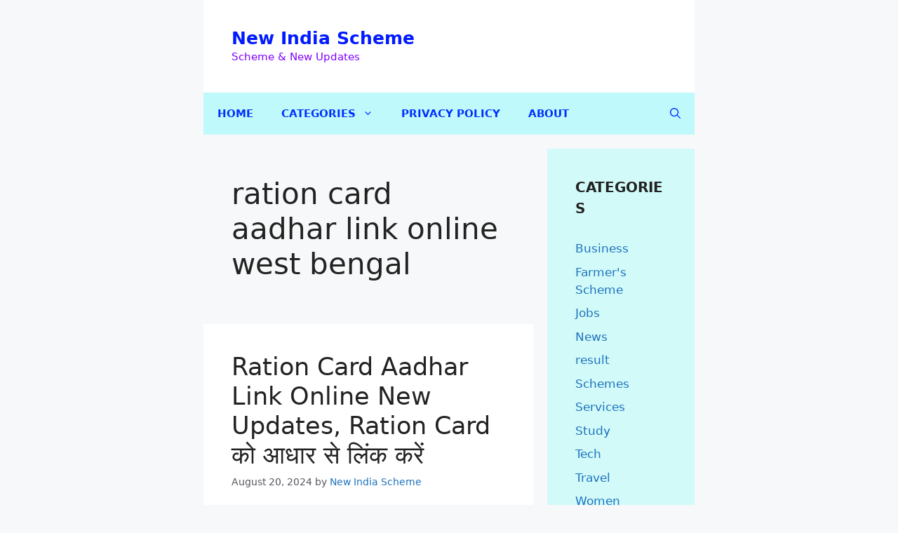

--- FILE ---
content_type: text/html; charset=UTF-8
request_url: https://newindiascheme.com/tag/ration-card-aadhar-link-online-west-bengal/
body_size: 17864
content:
<!DOCTYPE html>
<html lang="en-US" prefix="og: https://ogp.me/ns#">
<head>
	<meta charset="UTF-8">
	<meta name="viewport" content="width=device-width, initial-scale=1">
<!-- Search Engine Optimization by Rank Math PRO - https://rankmath.com/ -->
<title>ration card aadhar link online west bengal Archives - New India Scheme</title>
<meta name="robots" content="index, follow, max-snippet:-1, max-video-preview:-1, max-image-preview:large"/>
<link rel="canonical" href="https://newindiascheme.com/tag/ration-card-aadhar-link-online-west-bengal/" />
<meta property="og:locale" content="en_US" />
<meta property="og:type" content="article" />
<meta property="og:title" content="ration card aadhar link online west bengal Archives - New India Scheme" />
<meta property="og:url" content="https://newindiascheme.com/tag/ration-card-aadhar-link-online-west-bengal/" />
<meta property="og:site_name" content="New India Scheme" />
<meta property="article:publisher" content="https://www.facebook.com/Newindiascheme" />
<meta name="twitter:card" content="summary_large_image" />
<meta name="twitter:title" content="ration card aadhar link online west bengal Archives - New India Scheme" />
<meta name="twitter:site" content="@SchemeNew" />
<meta name="twitter:label1" content="Posts" />
<meta name="twitter:data1" content="1" />
<script type="application/ld+json" class="rank-math-schema-pro">{"@context":"https://schema.org","@graph":[{"@type":"Place","@id":"https://newindiascheme.com/#place","address":{"@type":"PostalAddress"}},{"@type":"Organization","@id":"https://newindiascheme.com/#organization","name":"New India Scheme","url":"https://newindiascheme.com","sameAs":["https://www.facebook.com/Newindiascheme","https://twitter.com/SchemeNew","https://www.instagram.com/newindiascheme","https://www.linkedin.com/in/new-india-scheme-0b2a70208","https://www.youtube.com/channel/UCRXBVbsAcyeoD1TJl7cZezA/"],"address":{"@type":"PostalAddress"},"location":{"@id":"https://newindiascheme.com/#place"}},{"@type":"WebSite","@id":"https://newindiascheme.com/#website","url":"https://newindiascheme.com","name":"New India Scheme","alternateName":"Latest News | Technology | United State News?","publisher":{"@id":"https://newindiascheme.com/#organization"},"inLanguage":"en-US"},{"@type":"BreadcrumbList","@id":"https://newindiascheme.com/tag/ration-card-aadhar-link-online-west-bengal/#breadcrumb","itemListElement":[{"@type":"ListItem","position":"1","item":{"@id":"https://newindiascheme.com","name":"Home"}},{"@type":"ListItem","position":"2","item":{"@id":"https://newindiascheme.com/tag/ration-card-aadhar-link-online-west-bengal/","name":"ration card aadhar link online west bengal"}}]},{"@type":"CollectionPage","@id":"https://newindiascheme.com/tag/ration-card-aadhar-link-online-west-bengal/#webpage","url":"https://newindiascheme.com/tag/ration-card-aadhar-link-online-west-bengal/","name":"ration card aadhar link online west bengal Archives - New India Scheme","isPartOf":{"@id":"https://newindiascheme.com/#website"},"inLanguage":"en-US","breadcrumb":{"@id":"https://newindiascheme.com/tag/ration-card-aadhar-link-online-west-bengal/#breadcrumb"}}]}</script>
<!-- /Rank Math WordPress SEO plugin -->

<link rel='dns-prefetch' href='//www.googletagmanager.com' />
<link rel='dns-prefetch' href='//stats.wp.com' />
<link rel='dns-prefetch' href='//pagead2.googlesyndication.com' />
<link rel='preconnect' href='//i0.wp.com' />
<link rel='preconnect' href='//c0.wp.com' />
<link rel="alternate" type="application/rss+xml" title="New India Scheme &raquo; Feed" href="https://newindiascheme.com/feed/" />
<link rel="alternate" type="application/rss+xml" title="New India Scheme &raquo; Comments Feed" href="https://newindiascheme.com/comments/feed/" />
<link rel="alternate" type="application/rss+xml" title="New India Scheme &raquo; ration card aadhar link online west bengal Tag Feed" href="https://newindiascheme.com/tag/ration-card-aadhar-link-online-west-bengal/feed/" />
<style id='wp-img-auto-sizes-contain-inline-css'>
img:is([sizes=auto i],[sizes^="auto," i]){contain-intrinsic-size:3000px 1500px}
/*# sourceURL=wp-img-auto-sizes-contain-inline-css */
</style>

<style id='wp-emoji-styles-inline-css'>

	img.wp-smiley, img.emoji {
		display: inline !important;
		border: none !important;
		box-shadow: none !important;
		height: 1em !important;
		width: 1em !important;
		margin: 0 0.07em !important;
		vertical-align: -0.1em !important;
		background: none !important;
		padding: 0 !important;
	}
/*# sourceURL=wp-emoji-styles-inline-css */
</style>
<link rel='stylesheet' id='wp-block-library-css' href='https://c0.wp.com/c/6.9/wp-includes/css/dist/block-library/style.min.css' media='all' />
<style id='wp-block-categories-inline-css'>
.wp-block-categories{box-sizing:border-box}.wp-block-categories.alignleft{margin-right:2em}.wp-block-categories.alignright{margin-left:2em}.wp-block-categories.wp-block-categories-dropdown.aligncenter{text-align:center}.wp-block-categories .wp-block-categories__label{display:block;width:100%}
/*# sourceURL=https://c0.wp.com/c/6.9/wp-includes/blocks/categories/style.min.css */
</style>
<style id='global-styles-inline-css'>
:root{--wp--preset--aspect-ratio--square: 1;--wp--preset--aspect-ratio--4-3: 4/3;--wp--preset--aspect-ratio--3-4: 3/4;--wp--preset--aspect-ratio--3-2: 3/2;--wp--preset--aspect-ratio--2-3: 2/3;--wp--preset--aspect-ratio--16-9: 16/9;--wp--preset--aspect-ratio--9-16: 9/16;--wp--preset--color--black: #000000;--wp--preset--color--cyan-bluish-gray: #abb8c3;--wp--preset--color--white: #ffffff;--wp--preset--color--pale-pink: #f78da7;--wp--preset--color--vivid-red: #cf2e2e;--wp--preset--color--luminous-vivid-orange: #ff6900;--wp--preset--color--luminous-vivid-amber: #fcb900;--wp--preset--color--light-green-cyan: #7bdcb5;--wp--preset--color--vivid-green-cyan: #00d084;--wp--preset--color--pale-cyan-blue: #8ed1fc;--wp--preset--color--vivid-cyan-blue: #0693e3;--wp--preset--color--vivid-purple: #9b51e0;--wp--preset--color--contrast: var(--contrast);--wp--preset--color--contrast-2: var(--contrast-2);--wp--preset--color--contrast-3: var(--contrast-3);--wp--preset--color--base: var(--base);--wp--preset--color--base-2: var(--base-2);--wp--preset--color--base-3: var(--base-3);--wp--preset--color--accent: var(--accent);--wp--preset--gradient--vivid-cyan-blue-to-vivid-purple: linear-gradient(135deg,rgb(6,147,227) 0%,rgb(155,81,224) 100%);--wp--preset--gradient--light-green-cyan-to-vivid-green-cyan: linear-gradient(135deg,rgb(122,220,180) 0%,rgb(0,208,130) 100%);--wp--preset--gradient--luminous-vivid-amber-to-luminous-vivid-orange: linear-gradient(135deg,rgb(252,185,0) 0%,rgb(255,105,0) 100%);--wp--preset--gradient--luminous-vivid-orange-to-vivid-red: linear-gradient(135deg,rgb(255,105,0) 0%,rgb(207,46,46) 100%);--wp--preset--gradient--very-light-gray-to-cyan-bluish-gray: linear-gradient(135deg,rgb(238,238,238) 0%,rgb(169,184,195) 100%);--wp--preset--gradient--cool-to-warm-spectrum: linear-gradient(135deg,rgb(74,234,220) 0%,rgb(151,120,209) 20%,rgb(207,42,186) 40%,rgb(238,44,130) 60%,rgb(251,105,98) 80%,rgb(254,248,76) 100%);--wp--preset--gradient--blush-light-purple: linear-gradient(135deg,rgb(255,206,236) 0%,rgb(152,150,240) 100%);--wp--preset--gradient--blush-bordeaux: linear-gradient(135deg,rgb(254,205,165) 0%,rgb(254,45,45) 50%,rgb(107,0,62) 100%);--wp--preset--gradient--luminous-dusk: linear-gradient(135deg,rgb(255,203,112) 0%,rgb(199,81,192) 50%,rgb(65,88,208) 100%);--wp--preset--gradient--pale-ocean: linear-gradient(135deg,rgb(255,245,203) 0%,rgb(182,227,212) 50%,rgb(51,167,181) 100%);--wp--preset--gradient--electric-grass: linear-gradient(135deg,rgb(202,248,128) 0%,rgb(113,206,126) 100%);--wp--preset--gradient--midnight: linear-gradient(135deg,rgb(2,3,129) 0%,rgb(40,116,252) 100%);--wp--preset--font-size--small: 13px;--wp--preset--font-size--medium: 20px;--wp--preset--font-size--large: 36px;--wp--preset--font-size--x-large: 42px;--wp--preset--spacing--20: 0.44rem;--wp--preset--spacing--30: 0.67rem;--wp--preset--spacing--40: 1rem;--wp--preset--spacing--50: 1.5rem;--wp--preset--spacing--60: 2.25rem;--wp--preset--spacing--70: 3.38rem;--wp--preset--spacing--80: 5.06rem;--wp--preset--shadow--natural: 6px 6px 9px rgba(0, 0, 0, 0.2);--wp--preset--shadow--deep: 12px 12px 50px rgba(0, 0, 0, 0.4);--wp--preset--shadow--sharp: 6px 6px 0px rgba(0, 0, 0, 0.2);--wp--preset--shadow--outlined: 6px 6px 0px -3px rgb(255, 255, 255), 6px 6px rgb(0, 0, 0);--wp--preset--shadow--crisp: 6px 6px 0px rgb(0, 0, 0);}:where(.is-layout-flex){gap: 0.5em;}:where(.is-layout-grid){gap: 0.5em;}body .is-layout-flex{display: flex;}.is-layout-flex{flex-wrap: wrap;align-items: center;}.is-layout-flex > :is(*, div){margin: 0;}body .is-layout-grid{display: grid;}.is-layout-grid > :is(*, div){margin: 0;}:where(.wp-block-columns.is-layout-flex){gap: 2em;}:where(.wp-block-columns.is-layout-grid){gap: 2em;}:where(.wp-block-post-template.is-layout-flex){gap: 1.25em;}:where(.wp-block-post-template.is-layout-grid){gap: 1.25em;}.has-black-color{color: var(--wp--preset--color--black) !important;}.has-cyan-bluish-gray-color{color: var(--wp--preset--color--cyan-bluish-gray) !important;}.has-white-color{color: var(--wp--preset--color--white) !important;}.has-pale-pink-color{color: var(--wp--preset--color--pale-pink) !important;}.has-vivid-red-color{color: var(--wp--preset--color--vivid-red) !important;}.has-luminous-vivid-orange-color{color: var(--wp--preset--color--luminous-vivid-orange) !important;}.has-luminous-vivid-amber-color{color: var(--wp--preset--color--luminous-vivid-amber) !important;}.has-light-green-cyan-color{color: var(--wp--preset--color--light-green-cyan) !important;}.has-vivid-green-cyan-color{color: var(--wp--preset--color--vivid-green-cyan) !important;}.has-pale-cyan-blue-color{color: var(--wp--preset--color--pale-cyan-blue) !important;}.has-vivid-cyan-blue-color{color: var(--wp--preset--color--vivid-cyan-blue) !important;}.has-vivid-purple-color{color: var(--wp--preset--color--vivid-purple) !important;}.has-black-background-color{background-color: var(--wp--preset--color--black) !important;}.has-cyan-bluish-gray-background-color{background-color: var(--wp--preset--color--cyan-bluish-gray) !important;}.has-white-background-color{background-color: var(--wp--preset--color--white) !important;}.has-pale-pink-background-color{background-color: var(--wp--preset--color--pale-pink) !important;}.has-vivid-red-background-color{background-color: var(--wp--preset--color--vivid-red) !important;}.has-luminous-vivid-orange-background-color{background-color: var(--wp--preset--color--luminous-vivid-orange) !important;}.has-luminous-vivid-amber-background-color{background-color: var(--wp--preset--color--luminous-vivid-amber) !important;}.has-light-green-cyan-background-color{background-color: var(--wp--preset--color--light-green-cyan) !important;}.has-vivid-green-cyan-background-color{background-color: var(--wp--preset--color--vivid-green-cyan) !important;}.has-pale-cyan-blue-background-color{background-color: var(--wp--preset--color--pale-cyan-blue) !important;}.has-vivid-cyan-blue-background-color{background-color: var(--wp--preset--color--vivid-cyan-blue) !important;}.has-vivid-purple-background-color{background-color: var(--wp--preset--color--vivid-purple) !important;}.has-black-border-color{border-color: var(--wp--preset--color--black) !important;}.has-cyan-bluish-gray-border-color{border-color: var(--wp--preset--color--cyan-bluish-gray) !important;}.has-white-border-color{border-color: var(--wp--preset--color--white) !important;}.has-pale-pink-border-color{border-color: var(--wp--preset--color--pale-pink) !important;}.has-vivid-red-border-color{border-color: var(--wp--preset--color--vivid-red) !important;}.has-luminous-vivid-orange-border-color{border-color: var(--wp--preset--color--luminous-vivid-orange) !important;}.has-luminous-vivid-amber-border-color{border-color: var(--wp--preset--color--luminous-vivid-amber) !important;}.has-light-green-cyan-border-color{border-color: var(--wp--preset--color--light-green-cyan) !important;}.has-vivid-green-cyan-border-color{border-color: var(--wp--preset--color--vivid-green-cyan) !important;}.has-pale-cyan-blue-border-color{border-color: var(--wp--preset--color--pale-cyan-blue) !important;}.has-vivid-cyan-blue-border-color{border-color: var(--wp--preset--color--vivid-cyan-blue) !important;}.has-vivid-purple-border-color{border-color: var(--wp--preset--color--vivid-purple) !important;}.has-vivid-cyan-blue-to-vivid-purple-gradient-background{background: var(--wp--preset--gradient--vivid-cyan-blue-to-vivid-purple) !important;}.has-light-green-cyan-to-vivid-green-cyan-gradient-background{background: var(--wp--preset--gradient--light-green-cyan-to-vivid-green-cyan) !important;}.has-luminous-vivid-amber-to-luminous-vivid-orange-gradient-background{background: var(--wp--preset--gradient--luminous-vivid-amber-to-luminous-vivid-orange) !important;}.has-luminous-vivid-orange-to-vivid-red-gradient-background{background: var(--wp--preset--gradient--luminous-vivid-orange-to-vivid-red) !important;}.has-very-light-gray-to-cyan-bluish-gray-gradient-background{background: var(--wp--preset--gradient--very-light-gray-to-cyan-bluish-gray) !important;}.has-cool-to-warm-spectrum-gradient-background{background: var(--wp--preset--gradient--cool-to-warm-spectrum) !important;}.has-blush-light-purple-gradient-background{background: var(--wp--preset--gradient--blush-light-purple) !important;}.has-blush-bordeaux-gradient-background{background: var(--wp--preset--gradient--blush-bordeaux) !important;}.has-luminous-dusk-gradient-background{background: var(--wp--preset--gradient--luminous-dusk) !important;}.has-pale-ocean-gradient-background{background: var(--wp--preset--gradient--pale-ocean) !important;}.has-electric-grass-gradient-background{background: var(--wp--preset--gradient--electric-grass) !important;}.has-midnight-gradient-background{background: var(--wp--preset--gradient--midnight) !important;}.has-small-font-size{font-size: var(--wp--preset--font-size--small) !important;}.has-medium-font-size{font-size: var(--wp--preset--font-size--medium) !important;}.has-large-font-size{font-size: var(--wp--preset--font-size--large) !important;}.has-x-large-font-size{font-size: var(--wp--preset--font-size--x-large) !important;}
/*# sourceURL=global-styles-inline-css */
</style>

<style id='classic-theme-styles-inline-css'>
/*! This file is auto-generated */
.wp-block-button__link{color:#fff;background-color:#32373c;border-radius:9999px;box-shadow:none;text-decoration:none;padding:calc(.667em + 2px) calc(1.333em + 2px);font-size:1.125em}.wp-block-file__button{background:#32373c;color:#fff;text-decoration:none}
/*# sourceURL=/wp-includes/css/classic-themes.min.css */
</style>
<link rel='stylesheet' id='ez-toc-css' href='https://newindiascheme.com/wp-content/plugins/easy-table-of-contents/assets/css/screen.min.css?ver=2.0.80' media='all' />
<style id='ez-toc-inline-css'>
div#ez-toc-container .ez-toc-title {font-size: 120%;}div#ez-toc-container .ez-toc-title {font-weight: 500;}div#ez-toc-container ul li , div#ez-toc-container ul li a {font-size: 95%;}div#ez-toc-container ul li , div#ez-toc-container ul li a {font-weight: 500;}div#ez-toc-container nav ul ul li {font-size: 90%;}.ez-toc-box-title {font-weight: bold; margin-bottom: 10px; text-align: center; text-transform: uppercase; letter-spacing: 1px; color: #666; padding-bottom: 5px;position:absolute;top:-4%;left:5%;background-color: inherit;transition: top 0.3s ease;}.ez-toc-box-title.toc-closed {top:-25%;}
.ez-toc-container-direction {direction: ltr;}.ez-toc-counter ul{counter-reset: item ;}.ez-toc-counter nav ul li a::before {content: counters(item, '.', decimal) '. ';display: inline-block;counter-increment: item;flex-grow: 0;flex-shrink: 0;margin-right: .2em; float: left; }.ez-toc-widget-direction {direction: ltr;}.ez-toc-widget-container ul{counter-reset: item ;}.ez-toc-widget-container nav ul li a::before {content: counters(item, '.', decimal) '. ';display: inline-block;counter-increment: item;flex-grow: 0;flex-shrink: 0;margin-right: .2em; float: left; }
/*# sourceURL=ez-toc-inline-css */
</style>
<link rel='stylesheet' id='generate-style-css' href='https://newindiascheme.com/wp-content/themes/generatepress/assets/css/main.min.css?ver=3.6.1' media='all' />
<style id='generate-style-inline-css'>
body{background-color:var(--base-2);color:var(--contrast);}a{color:var(--accent);}a:hover, a:focus{text-decoration:underline;}.entry-title a, .site-branding a, a.button, .wp-block-button__link, .main-navigation a{text-decoration:none;}a:hover, a:focus, a:active{color:var(--contrast);}.grid-container{max-width:700px;}.wp-block-group__inner-container{max-width:700px;margin-left:auto;margin-right:auto;}.generate-back-to-top{font-size:20px;border-radius:3px;position:fixed;bottom:30px;right:30px;line-height:40px;width:40px;text-align:center;z-index:10;transition:opacity 300ms ease-in-out;opacity:0.1;transform:translateY(1000px);}.generate-back-to-top__show{opacity:1;transform:translateY(0);}:root{--contrast:#222222;--contrast-2:#575760;--contrast-3:#b2b2be;--base:#f0f0f0;--base-2:#f7f8f9;--base-3:#ffffff;--accent:#1e73be;}:root .has-contrast-color{color:var(--contrast);}:root .has-contrast-background-color{background-color:var(--contrast);}:root .has-contrast-2-color{color:var(--contrast-2);}:root .has-contrast-2-background-color{background-color:var(--contrast-2);}:root .has-contrast-3-color{color:var(--contrast-3);}:root .has-contrast-3-background-color{background-color:var(--contrast-3);}:root .has-base-color{color:var(--base);}:root .has-base-background-color{background-color:var(--base);}:root .has-base-2-color{color:var(--base-2);}:root .has-base-2-background-color{background-color:var(--base-2);}:root .has-base-3-color{color:var(--base-3);}:root .has-base-3-background-color{background-color:var(--base-3);}:root .has-accent-color{color:var(--accent);}:root .has-accent-background-color{background-color:var(--accent);}.gp-modal:not(.gp-modal--open):not(.gp-modal--transition){display:none;}.gp-modal--transition:not(.gp-modal--open){pointer-events:none;}.gp-modal-overlay:not(.gp-modal-overlay--open):not(.gp-modal--transition){display:none;}.gp-modal__overlay{display:none;position:fixed;top:0;left:0;right:0;bottom:0;background:rgba(0,0,0,0.2);display:flex;justify-content:center;align-items:center;z-index:10000;backdrop-filter:blur(3px);transition:opacity 500ms ease;opacity:0;}.gp-modal--open:not(.gp-modal--transition) .gp-modal__overlay{opacity:1;}.gp-modal__container{max-width:100%;max-height:100vh;transform:scale(0.9);transition:transform 500ms ease;padding:0 10px;}.gp-modal--open:not(.gp-modal--transition) .gp-modal__container{transform:scale(1);}.search-modal-fields{display:flex;}.gp-search-modal .gp-modal__overlay{align-items:flex-start;padding-top:25vh;background:var(--gp-search-modal-overlay-bg-color);}.search-modal-form{width:500px;max-width:100%;background-color:var(--gp-search-modal-bg-color);color:var(--gp-search-modal-text-color);}.search-modal-form .search-field, .search-modal-form .search-field:focus{width:100%;height:60px;background-color:transparent;border:0;appearance:none;color:currentColor;}.search-modal-fields button, .search-modal-fields button:active, .search-modal-fields button:focus, .search-modal-fields button:hover{background-color:transparent;border:0;color:currentColor;width:60px;}.main-navigation a, .main-navigation .menu-toggle, .main-navigation .menu-bar-items{font-weight:bold;text-transform:uppercase;}.widget-title{font-weight:bold;text-transform:uppercase;}body, button, input, select, textarea{font-weight:normal;}body{line-height:1.5;}.top-bar{background-color:#636363;color:#ffffff;}.top-bar a{color:#ffffff;}.top-bar a:hover{color:#303030;}.site-header{background-color:var(--base-3);}.main-title a,.main-title a:hover{color:#011aff;}.site-description{color:#8000ff;}.main-navigation,.main-navigation ul ul{background-color:rgba(155,251,255,0.6);}.main-navigation .main-nav ul li a, .main-navigation .menu-toggle, .main-navigation .menu-bar-items{color:#002fff;}.main-navigation .main-nav ul li:not([class*="current-menu-"]):hover > a, .main-navigation .main-nav ul li:not([class*="current-menu-"]):focus > a, .main-navigation .main-nav ul li.sfHover:not([class*="current-menu-"]) > a, .main-navigation .menu-bar-item:hover > a, .main-navigation .menu-bar-item.sfHover > a{color:#002fff;background-color:rgba(0,239,255,0.51);}button.menu-toggle:hover,button.menu-toggle:focus{color:#002fff;}.main-navigation .main-nav ul li[class*="current-menu-"] > a{color:#0700ff;background-color:rgba(199,250,246,0.61);}.navigation-search input[type="search"],.navigation-search input[type="search"]:active, .navigation-search input[type="search"]:focus, .main-navigation .main-nav ul li.search-item.active > a, .main-navigation .menu-bar-items .search-item.active > a{color:#002fff;background-color:rgba(0,239,255,0.51);}.main-navigation ul ul{background-color:#a6f4ff;}.separate-containers .inside-article, .separate-containers .comments-area, .separate-containers .page-header, .one-container .container, .separate-containers .paging-navigation, .inside-page-header{background-color:var(--base-3);}.entry-title a{color:var(--contrast);}.entry-title a:hover{color:var(--contrast-2);}.entry-meta{color:var(--contrast-2);}.sidebar .widget{background-color:rgba(150,253,248,0.38);}.footer-widgets{background-color:var(--base-3);}.site-info{background-color:var(--base-3);}input[type="text"],input[type="email"],input[type="url"],input[type="password"],input[type="search"],input[type="tel"],input[type="number"],textarea,select{color:var(--contrast);background-color:var(--base-2);border-color:var(--base);}input[type="text"]:focus,input[type="email"]:focus,input[type="url"]:focus,input[type="password"]:focus,input[type="search"]:focus,input[type="tel"]:focus,input[type="number"]:focus,textarea:focus,select:focus{color:var(--contrast);background-color:var(--base-2);border-color:var(--contrast-3);}button,html input[type="button"],input[type="reset"],input[type="submit"],a.button,a.wp-block-button__link:not(.has-background){color:#ffffff;background-color:#55555e;}button:hover,html input[type="button"]:hover,input[type="reset"]:hover,input[type="submit"]:hover,a.button:hover,button:focus,html input[type="button"]:focus,input[type="reset"]:focus,input[type="submit"]:focus,a.button:focus,a.wp-block-button__link:not(.has-background):active,a.wp-block-button__link:not(.has-background):focus,a.wp-block-button__link:not(.has-background):hover{color:#ffffff;background-color:#3f4047;}a.generate-back-to-top{background-color:rgba( 0,0,0,0.4 );color:#ffffff;}a.generate-back-to-top:hover,a.generate-back-to-top:focus{background-color:rgba(0,0,0,0.6);color:#ffffff;}:root{--gp-search-modal-bg-color:var(--base-3);--gp-search-modal-text-color:var(--contrast);--gp-search-modal-overlay-bg-color:rgba(0,0,0,0.2);}@media (max-width:768px){.main-navigation .menu-bar-item:hover > a, .main-navigation .menu-bar-item.sfHover > a{background:none;color:#002fff;}}.inside-top-bar.grid-container{max-width:780px;}.inside-header{padding:40px;}.inside-header.grid-container{max-width:780px;}.site-main .wp-block-group__inner-container{padding:40px;}.separate-containers .paging-navigation{padding-top:20px;padding-bottom:20px;}.entry-content .alignwide, body:not(.no-sidebar) .entry-content .alignfull{margin-left:-40px;width:calc(100% + 80px);max-width:calc(100% + 80px);}.rtl .menu-item-has-children .dropdown-menu-toggle{padding-left:20px;}.rtl .main-navigation .main-nav ul li.menu-item-has-children > a{padding-right:20px;}.footer-widgets-container.grid-container{max-width:780px;}.inside-site-info.grid-container{max-width:780px;}@media (max-width:768px){.separate-containers .inside-article, .separate-containers .comments-area, .separate-containers .page-header, .separate-containers .paging-navigation, .one-container .site-content, .inside-page-header{padding:30px;}.site-main .wp-block-group__inner-container{padding:30px;}.inside-top-bar{padding-right:30px;padding-left:30px;}.inside-header{padding-right:30px;padding-left:30px;}.widget-area .widget{padding-top:30px;padding-right:30px;padding-bottom:30px;padding-left:30px;}.footer-widgets-container{padding-top:30px;padding-right:30px;padding-bottom:30px;padding-left:30px;}.inside-site-info{padding-right:30px;padding-left:30px;}.entry-content .alignwide, body:not(.no-sidebar) .entry-content .alignfull{margin-left:-30px;width:calc(100% + 60px);max-width:calc(100% + 60px);}.one-container .site-main .paging-navigation{margin-bottom:20px;}}/* End cached CSS */.is-right-sidebar{width:30%;}.is-left-sidebar{width:30%;}.site-content .content-area{width:70%;}@media (max-width:768px){.main-navigation .menu-toggle,.sidebar-nav-mobile:not(#sticky-placeholder){display:block;}.main-navigation ul,.gen-sidebar-nav,.main-navigation:not(.slideout-navigation):not(.toggled) .main-nav > ul,.has-inline-mobile-toggle #site-navigation .inside-navigation > *:not(.navigation-search):not(.main-nav){display:none;}.nav-align-right .inside-navigation,.nav-align-center .inside-navigation{justify-content:space-between;}}
/*# sourceURL=generate-style-inline-css */
</style>
<script src="https://c0.wp.com/c/6.9/wp-includes/js/jquery/jquery.min.js" id="jquery-core-js"></script>
<script src="https://c0.wp.com/c/6.9/wp-includes/js/jquery/jquery-migrate.min.js" id="jquery-migrate-js"></script>

<!-- Google tag (gtag.js) snippet added by Site Kit -->
<!-- Google Analytics snippet added by Site Kit -->
<script src="https://www.googletagmanager.com/gtag/js?id=GT-NCN4NNQ" id="google_gtagjs-js" async></script>
<script id="google_gtagjs-js-after">
window.dataLayer = window.dataLayer || [];function gtag(){dataLayer.push(arguments);}
gtag("set","linker",{"domains":["newindiascheme.com"]});
gtag("js", new Date());
gtag("set", "developer_id.dZTNiMT", true);
gtag("config", "GT-NCN4NNQ");
//# sourceURL=google_gtagjs-js-after
</script>
<link rel="https://api.w.org/" href="https://newindiascheme.com/wp-json/" /><link rel="alternate" title="JSON" type="application/json" href="https://newindiascheme.com/wp-json/wp/v2/tags/8051" /><link rel="EditURI" type="application/rsd+xml" title="RSD" href="https://newindiascheme.com/xmlrpc.php?rsd" />
<meta name="generator" content="WordPress 6.9" />
<meta name="generator" content="Site Kit by Google 1.170.0" /><script async src="https://pagead2.googlesyndication.com/pagead/js/adsbygoogle.js?client=ca-pub-4509891218726373"
     crossorigin="anonymous"></script>	<style>img#wpstats{display:none}</style>
		
<!-- Google AdSense meta tags added by Site Kit -->
<meta name="google-adsense-platform-account" content="ca-host-pub-2644536267352236">
<meta name="google-adsense-platform-domain" content="sitekit.withgoogle.com">
<!-- End Google AdSense meta tags added by Site Kit -->

<!-- Google AdSense snippet added by Site Kit -->
<script async src="https://pagead2.googlesyndication.com/pagead/js/adsbygoogle.js?client=ca-pub-4509891218726373&amp;host=ca-host-pub-2644536267352236" crossorigin="anonymous"></script>

<!-- End Google AdSense snippet added by Site Kit -->
<link rel="icon" href="https://i0.wp.com/newindiascheme.com/wp-content/uploads/2024/09/cropped-New-India-Scheme.png?fit=32%2C32&#038;ssl=1" sizes="32x32" />
<link rel="icon" href="https://i0.wp.com/newindiascheme.com/wp-content/uploads/2024/09/cropped-New-India-Scheme.png?fit=192%2C192&#038;ssl=1" sizes="192x192" />
<link rel="apple-touch-icon" href="https://i0.wp.com/newindiascheme.com/wp-content/uploads/2024/09/cropped-New-India-Scheme.png?fit=180%2C180&#038;ssl=1" />
<meta name="msapplication-TileImage" content="https://i0.wp.com/newindiascheme.com/wp-content/uploads/2024/09/cropped-New-India-Scheme.png?fit=270%2C270&#038;ssl=1" />
		<style id="wp-custom-css">
			.sidebar .widget {
	border-top: 5px solid var(--accent-2);
}
.post-date-meta::after {
	content: ",";
}
.newsletter input[type="email"] {
	background: var(--base-3);
}
.page-header {
	background: var(--highlight) !important;
}

.tags-links { display:none; }

.cat-links { display:none; }

.featured-image { display:none; }		</style>
		</head>

<body class="archive tag tag-ration-card-aadhar-link-online-west-bengal tag-8051 wp-embed-responsive wp-theme-generatepress right-sidebar nav-below-header separate-containers header-aligned-left dropdown-hover" itemtype="https://schema.org/Blog" itemscope>
	<a class="screen-reader-text skip-link" href="#content" title="Skip to content">Skip to content</a>		<header class="site-header grid-container" id="masthead" aria-label="Site"  itemtype="https://schema.org/WPHeader" itemscope>
			<div class="inside-header grid-container">
				<div class="site-branding">
						<p class="main-title" itemprop="headline">
					<a href="https://newindiascheme.com/" rel="home">New India Scheme</a>
				</p>
						<p class="site-description" itemprop="description">Scheme & New Updates</p>
					</div>			</div>
		</header>
				<nav class="main-navigation grid-container has-menu-bar-items sub-menu-right" id="site-navigation" aria-label="Primary"  itemtype="https://schema.org/SiteNavigationElement" itemscope>
			<div class="inside-navigation grid-container">
								<button class="menu-toggle" aria-controls="primary-menu" aria-expanded="false">
					<span class="gp-icon icon-menu-bars"><svg viewBox="0 0 512 512" aria-hidden="true" xmlns="http://www.w3.org/2000/svg" width="1em" height="1em"><path d="M0 96c0-13.255 10.745-24 24-24h464c13.255 0 24 10.745 24 24s-10.745 24-24 24H24c-13.255 0-24-10.745-24-24zm0 160c0-13.255 10.745-24 24-24h464c13.255 0 24 10.745 24 24s-10.745 24-24 24H24c-13.255 0-24-10.745-24-24zm0 160c0-13.255 10.745-24 24-24h464c13.255 0 24 10.745 24 24s-10.745 24-24 24H24c-13.255 0-24-10.745-24-24z" /></svg><svg viewBox="0 0 512 512" aria-hidden="true" xmlns="http://www.w3.org/2000/svg" width="1em" height="1em"><path d="M71.029 71.029c9.373-9.372 24.569-9.372 33.942 0L256 222.059l151.029-151.03c9.373-9.372 24.569-9.372 33.942 0 9.372 9.373 9.372 24.569 0 33.942L289.941 256l151.03 151.029c9.372 9.373 9.372 24.569 0 33.942-9.373 9.372-24.569 9.372-33.942 0L256 289.941l-151.029 151.03c-9.373 9.372-24.569 9.372-33.942 0-9.372-9.373-9.372-24.569 0-33.942L222.059 256 71.029 104.971c-9.372-9.373-9.372-24.569 0-33.942z" /></svg></span><span class="mobile-menu">Menu</span>				</button>
				<div id="primary-menu" class="main-nav"><ul id="menu-primary-menu" class=" menu sf-menu"><li id="menu-item-19" class="menu-item menu-item-type-custom menu-item-object-custom menu-item-home menu-item-19"><a href="http://newindiascheme.com/">Home</a></li>
<li id="menu-item-4121" class="menu-item menu-item-type-custom menu-item-object-custom menu-item-home menu-item-has-children menu-item-4121"><a href="http://newindiascheme.com/">Categories<span role="presentation" class="dropdown-menu-toggle"><span class="gp-icon icon-arrow"><svg viewBox="0 0 330 512" aria-hidden="true" xmlns="http://www.w3.org/2000/svg" width="1em" height="1em"><path d="M305.913 197.085c0 2.266-1.133 4.815-2.833 6.514L171.087 335.593c-1.7 1.7-4.249 2.832-6.515 2.832s-4.815-1.133-6.515-2.832L26.064 203.599c-1.7-1.7-2.832-4.248-2.832-6.514s1.132-4.816 2.832-6.515l14.162-14.163c1.7-1.699 3.966-2.832 6.515-2.832 2.266 0 4.815 1.133 6.515 2.832l111.316 111.317 111.316-111.317c1.7-1.699 4.249-2.832 6.515-2.832s4.815 1.133 6.515 2.832l14.162 14.163c1.7 1.7 2.833 4.249 2.833 6.515z" /></svg></span></span></a>
<ul class="sub-menu">
	<li id="menu-item-4113" class="menu-item menu-item-type-taxonomy menu-item-object-category menu-item-4113"><a href="https://newindiascheme.com/category/news/">News</a></li>
	<li id="menu-item-4120" class="menu-item menu-item-type-taxonomy menu-item-object-category menu-item-4120"><a href="https://newindiascheme.com/category/yojana/">Yojana</a></li>
	<li id="menu-item-4114" class="menu-item menu-item-type-taxonomy menu-item-object-category menu-item-4114"><a href="https://newindiascheme.com/category/women-schemes/">Women Schemes</a></li>
	<li id="menu-item-4115" class="menu-item menu-item-type-taxonomy menu-item-object-category menu-item-4115"><a href="https://newindiascheme.com/category/farmers-scheme/">Farmer&#8217;s Scheme</a></li>
	<li id="menu-item-4109" class="menu-item menu-item-type-taxonomy menu-item-object-category menu-item-4109"><a href="https://newindiascheme.com/category/schemes/">Schemes</a></li>
	<li id="menu-item-4110" class="menu-item menu-item-type-taxonomy menu-item-object-category menu-item-4110"><a href="https://newindiascheme.com/category/study/">Study</a></li>
	<li id="menu-item-4111" class="menu-item menu-item-type-taxonomy menu-item-object-category menu-item-4111"><a href="https://newindiascheme.com/category/service/">Services</a></li>
	<li id="menu-item-4112" class="menu-item menu-item-type-taxonomy menu-item-object-category menu-item-4112"><a href="https://newindiascheme.com/category/jobs/">Jobs</a></li>
	<li id="menu-item-7545" class="menu-item menu-item-type-taxonomy menu-item-object-category menu-item-7545"><a href="https://newindiascheme.com/category/finance/">Finance</a></li>
	<li id="menu-item-7544" class="menu-item menu-item-type-taxonomy menu-item-object-category menu-item-7544"><a href="https://newindiascheme.com/category/business/">Business</a></li>
</ul>
</li>
<li id="menu-item-363" class="menu-item menu-item-type-custom menu-item-object-custom menu-item-363"><a href="https://newindiascheme.com/?page_id=3&#038;preview=true">Privacy Policy</a></li>
<li id="menu-item-20" class="menu-item menu-item-type-post_type menu-item-object-page menu-item-20"><a href="https://newindiascheme.com/about/">About</a></li>
</ul></div><div class="menu-bar-items">	<span class="menu-bar-item">
		<a href="#" role="button" aria-label="Open search" aria-haspopup="dialog" aria-controls="gp-search" data-gpmodal-trigger="gp-search"><span class="gp-icon icon-search"><svg viewBox="0 0 512 512" aria-hidden="true" xmlns="http://www.w3.org/2000/svg" width="1em" height="1em"><path fill-rule="evenodd" clip-rule="evenodd" d="M208 48c-88.366 0-160 71.634-160 160s71.634 160 160 160 160-71.634 160-160S296.366 48 208 48zM0 208C0 93.125 93.125 0 208 0s208 93.125 208 208c0 48.741-16.765 93.566-44.843 129.024l133.826 134.018c9.366 9.379 9.355 24.575-.025 33.941-9.379 9.366-24.575 9.355-33.941-.025L337.238 370.987C301.747 399.167 256.839 416 208 416 93.125 416 0 322.875 0 208z" /></svg><svg viewBox="0 0 512 512" aria-hidden="true" xmlns="http://www.w3.org/2000/svg" width="1em" height="1em"><path d="M71.029 71.029c9.373-9.372 24.569-9.372 33.942 0L256 222.059l151.029-151.03c9.373-9.372 24.569-9.372 33.942 0 9.372 9.373 9.372 24.569 0 33.942L289.941 256l151.03 151.029c9.372 9.373 9.372 24.569 0 33.942-9.373 9.372-24.569 9.372-33.942 0L256 289.941l-151.029 151.03c-9.373 9.372-24.569 9.372-33.942 0-9.372-9.373-9.372-24.569 0-33.942L222.059 256 71.029 104.971c-9.372-9.373-9.372-24.569 0-33.942z" /></svg></span></a>
	</span>
	</div>			</div>
		</nav>
		
	<div class="site grid-container container hfeed" id="page">
				<div class="site-content" id="content">
			
	<div class="content-area" id="primary">
		<main class="site-main" id="main">
					<header class="page-header" aria-label="Page">
			
			<h1 class="page-title">
				ration card aadhar link online west bengal			</h1>

					</header>
		<article id="post-4730" class="post-4730 post type-post status-publish format-standard has-post-thumbnail hentry category-yojana category-service tag-aadhaar-ration-card-link tag-aadhar-card tag-aadhar-card-and-ration-card-link tag-aadhar-card-ration-card tag-aadhar-card-se-ration-card-check tag-aadhar-link-with-ration-card tag-aadhar-ration-card-link tag-aadhar-ration-link tag-aadhar-to-ration-card-link tag-adhar-and-ration-card-link tag-adhar-card-to-ration-card-link tag-adhar-link-with-ration-card tag-digital-ration-card-aadhar-link tag-how-to-link-aadhaar-with-ration-card-online tag-link-aadhaar-card-with-ration-card tag-link-aadhaar-with-ration-card tag-link-aadhar-to-ration-card tag-link-aadhar-to-ration-card-online tag-ration-aadhaar-link tag-ration-aadhaar-link-status tag-ration-aadhar-link tag-ration-card tag-ration-card-aadhaar-link tag-ration-card-aadhar-card-link tag-ration-card-aadhar-link tag-ration-card-aadhar-link-2024 tag-ration-card-aadhar-link-check tag-ration-card-aadhar-link-form tag-ration-card-aadhar-link-online-west-bengal tag-ration-card-aadhar-link-status tag-ration-card-aadhar-link-status-check-online tag-ration-card-adhar-link-2023 tag-ration-card-and-aadhar-card-link tag-ration-card-link tag-ration-card-link-to-aadhar tag-ration-card-link-to-aadhar-card tag-ration-card-link-with-aadhaar tag-ration-card-link-with-aadhar tag-ration-card-search-with-aadhar-card tag-ration-card-to-aadhar-card-link tag-ration-card-with-aadhar-card-link tag-ration-card----- tag-wbpds-aadhaar-link" itemtype="https://schema.org/CreativeWork" itemscope>
	<div class="inside-article">
					<header class="entry-header">
				<h2 class="entry-title" itemprop="headline"><a href="https://newindiascheme.com/ration-card-aadhar-link/" rel="bookmark">Ration Card Aadhar Link Online New Updates, Ration Card को आधार से लिंक करें</a></h2>		<div class="entry-meta">
			<span class="posted-on"><time class="entry-date published" datetime="2024-08-20T10:40:37+05:30" itemprop="datePublished">August 20, 2024</time></span> <span class="byline">by <span class="author vcard" itemprop="author" itemtype="https://schema.org/Person" itemscope><a class="url fn n" href="https://newindiascheme.com/author/varunkumar009vgmail-com/" title="View all posts by New India Scheme" rel="author" itemprop="url"><span class="author-name" itemprop="name">New India Scheme</span></a></span></span> 		</div>
					</header>
			<div class="post-image">
						
						<a href="https://newindiascheme.com/ration-card-aadhar-link/">
							<img width="1190" height="795" src="https://i0.wp.com/newindiascheme.com/wp-content/uploads/2023/02/Ration-Card-Aadhar-Link.jpg?fit=1190%2C795&amp;ssl=1" class="attachment-full size-full wp-post-image" alt="Ration Card Aadhar Link" itemprop="image" decoding="async" fetchpriority="high" srcset="https://i0.wp.com/newindiascheme.com/wp-content/uploads/2023/02/Ration-Card-Aadhar-Link.jpg?w=1190&amp;ssl=1 1190w, https://i0.wp.com/newindiascheme.com/wp-content/uploads/2023/02/Ration-Card-Aadhar-Link.jpg?resize=300%2C200&amp;ssl=1 300w, https://i0.wp.com/newindiascheme.com/wp-content/uploads/2023/02/Ration-Card-Aadhar-Link.jpg?resize=1024%2C684&amp;ssl=1 1024w, https://i0.wp.com/newindiascheme.com/wp-content/uploads/2023/02/Ration-Card-Aadhar-Link.jpg?resize=768%2C513&amp;ssl=1 768w" sizes="(max-width: 1190px) 100vw, 1190px" />
						</a>
					</div>
			<div class="entry-summary" itemprop="text">
				<p>Ration card aadhar link 2024, राशन कार्ड को आधार कार्ड से लिंक कैसे करें ?, Adhar link with ration card आप सभी लोग तो अच्छे से जानते ही हैं कि सभी दस्तावेजों के साथ-साथ आधार कार्ड कितना महत्वपूर्ण होता है फिर चाहे वह आपका फोन नंबर हो बैंक खाता या फिर कोई अन्य दस्तावेजों उन &#8230; <a title="Ration Card Aadhar Link Online New Updates, Ration Card को आधार से लिंक करें" class="read-more" href="https://newindiascheme.com/ration-card-aadhar-link/" aria-label="Read more about Ration Card Aadhar Link Online New Updates, Ration Card को आधार से लिंक करें">Read more</a></p>
			</div>

				<footer class="entry-meta" aria-label="Entry meta">
			<span class="cat-links"><span class="gp-icon icon-categories"><svg viewBox="0 0 512 512" aria-hidden="true" xmlns="http://www.w3.org/2000/svg" width="1em" height="1em"><path d="M0 112c0-26.51 21.49-48 48-48h110.014a48 48 0 0143.592 27.907l12.349 26.791A16 16 0 00228.486 128H464c26.51 0 48 21.49 48 48v224c0 26.51-21.49 48-48 48H48c-26.51 0-48-21.49-48-48V112z" /></svg></span><span class="screen-reader-text">Categories </span><a href="https://newindiascheme.com/category/yojana/" rel="category tag">Yojana</a>, <a href="https://newindiascheme.com/category/service/" rel="category tag">Services</a></span> <span class="tags-links"><span class="gp-icon icon-tags"><svg viewBox="0 0 512 512" aria-hidden="true" xmlns="http://www.w3.org/2000/svg" width="1em" height="1em"><path d="M20 39.5c-8.836 0-16 7.163-16 16v176c0 4.243 1.686 8.313 4.687 11.314l224 224c6.248 6.248 16.378 6.248 22.626 0l176-176c6.244-6.244 6.25-16.364.013-22.615l-223.5-224A15.999 15.999 0 00196.5 39.5H20zm56 96c0-13.255 10.745-24 24-24s24 10.745 24 24-10.745 24-24 24-24-10.745-24-24z"/><path d="M259.515 43.015c4.686-4.687 12.284-4.687 16.97 0l228 228c4.686 4.686 4.686 12.284 0 16.97l-180 180c-4.686 4.687-12.284 4.687-16.97 0-4.686-4.686-4.686-12.284 0-16.97L479.029 279.5 259.515 59.985c-4.686-4.686-4.686-12.284 0-16.97z" /></svg></span><span class="screen-reader-text">Tags </span><a href="https://newindiascheme.com/tag/aadhaar-ration-card-link/" rel="tag">aadhaar ration card link</a>, <a href="https://newindiascheme.com/tag/aadhar-card/" rel="tag">aadhar card</a>, <a href="https://newindiascheme.com/tag/aadhar-card-and-ration-card-link/" rel="tag">aadhar card and ration card link</a>, <a href="https://newindiascheme.com/tag/aadhar-card-ration-card/" rel="tag">aadhar card ration card</a>, <a href="https://newindiascheme.com/tag/aadhar-card-se-ration-card-check/" rel="tag">aadhar card se ration card check</a>, <a href="https://newindiascheme.com/tag/aadhar-link-with-ration-card/" rel="tag">aadhar link with ration card</a>, <a href="https://newindiascheme.com/tag/aadhar-ration-card-link/" rel="tag">aadhar ration card link</a>, <a href="https://newindiascheme.com/tag/aadhar-ration-link/" rel="tag">aadhar ration link</a>, <a href="https://newindiascheme.com/tag/aadhar-to-ration-card-link/" rel="tag">aadhar to ration card link</a>, <a href="https://newindiascheme.com/tag/adhar-and-ration-card-link/" rel="tag">adhar and ration card link</a>, <a href="https://newindiascheme.com/tag/adhar-card-to-ration-card-link/" rel="tag">adhar card to ration card link</a>, <a href="https://newindiascheme.com/tag/adhar-link-with-ration-card/" rel="tag">adhar link with ration card</a>, <a href="https://newindiascheme.com/tag/digital-ration-card-aadhar-link/" rel="tag">digital ration card aadhar link</a>, <a href="https://newindiascheme.com/tag/how-to-link-aadhaar-with-ration-card-online/" rel="tag">How to Link Aadhaar with Ration Card Online</a>, <a href="https://newindiascheme.com/tag/link-aadhaar-card-with-ration-card/" rel="tag">link aadhaar card with ration card</a>, <a href="https://newindiascheme.com/tag/link-aadhaar-with-ration-card/" rel="tag">link aadhaar with ration card</a>, <a href="https://newindiascheme.com/tag/link-aadhar-to-ration-card/" rel="tag">link aadhar to ration card</a>, <a href="https://newindiascheme.com/tag/link-aadhar-to-ration-card-online/" rel="tag">link aadhar to ration card online</a>, <a href="https://newindiascheme.com/tag/ration-aadhaar-link/" rel="tag">ration aadhaar link</a>, <a href="https://newindiascheme.com/tag/ration-aadhaar-link-status/" rel="tag">ration aadhaar link status</a>, <a href="https://newindiascheme.com/tag/ration-aadhar-link/" rel="tag">ration aadhar link</a>, <a href="https://newindiascheme.com/tag/ration-card/" rel="tag">ration card</a>, <a href="https://newindiascheme.com/tag/ration-card-aadhaar-link/" rel="tag">ration card aadhaar link</a>, <a href="https://newindiascheme.com/tag/ration-card-aadhar-card-link/" rel="tag">ration card aadhar card link</a>, <a href="https://newindiascheme.com/tag/ration-card-aadhar-link/" rel="tag">ration card aadhar link</a>, <a href="https://newindiascheme.com/tag/ration-card-aadhar-link-2024/" rel="tag">ration card aadhar link 2024</a>, <a href="https://newindiascheme.com/tag/ration-card-aadhar-link-check/" rel="tag">ration card aadhar link check</a>, <a href="https://newindiascheme.com/tag/ration-card-aadhar-link-form/" rel="tag">ration card aadhar link form</a>, <a href="https://newindiascheme.com/tag/ration-card-aadhar-link-online-west-bengal/" rel="tag">ration card aadhar link online west bengal</a>, <a href="https://newindiascheme.com/tag/ration-card-aadhar-link-status/" rel="tag">ration card aadhar link status</a>, <a href="https://newindiascheme.com/tag/ration-card-aadhar-link-status-check-online/" rel="tag">ration card aadhar link status check online</a>, <a href="https://newindiascheme.com/tag/ration-card-adhar-link-2023/" rel="tag">ration card adhar link 2023</a>, <a href="https://newindiascheme.com/tag/ration-card-and-aadhar-card-link/" rel="tag">ration card and aadhar card link</a>, <a href="https://newindiascheme.com/tag/ration-card-link/" rel="tag">ration card link</a>, <a href="https://newindiascheme.com/tag/ration-card-link-to-aadhar/" rel="tag">ration card link to aadhar</a>, <a href="https://newindiascheme.com/tag/ration-card-link-to-aadhar-card/" rel="tag">ration card link to aadhar card</a>, <a href="https://newindiascheme.com/tag/ration-card-link-with-aadhaar/" rel="tag">ration card link with aadhaar</a>, <a href="https://newindiascheme.com/tag/ration-card-link-with-aadhar/" rel="tag">ration card link with aadhar</a>, <a href="https://newindiascheme.com/tag/ration-card-search-with-aadhar-card/" rel="tag">ration card search with aadhar card</a>, <a href="https://newindiascheme.com/tag/ration-card-to-aadhar-card-link/" rel="tag">ration card to aadhar card link</a>, <a href="https://newindiascheme.com/tag/ration-card-with-aadhar-card-link/" rel="tag">ration card with aadhar card link</a>, <a href="https://newindiascheme.com/tag/ration-card-%e0%a4%95%e0%a5%8b-%e0%a4%86%e0%a4%a7%e0%a4%be%e0%a4%b0-%e0%a4%b8%e0%a5%87-%e0%a4%b2%e0%a4%bf%e0%a4%82%e0%a4%95-%e0%a4%95%e0%a4%b0%e0%a5%87%e0%a4%82/" rel="tag">Ration Card को आधार से लिंक करें</a>, <a href="https://newindiascheme.com/tag/wbpds-aadhaar-link/" rel="tag">wbpds aadhaar link</a></span> <span class="comments-link"><span class="gp-icon icon-comments"><svg viewBox="0 0 512 512" aria-hidden="true" xmlns="http://www.w3.org/2000/svg" width="1em" height="1em"><path d="M132.838 329.973a435.298 435.298 0 0016.769-9.004c13.363-7.574 26.587-16.142 37.419-25.507 7.544.597 15.27.925 23.098.925 54.905 0 105.634-15.311 143.285-41.28 23.728-16.365 43.115-37.692 54.155-62.645 54.739 22.205 91.498 63.272 91.498 110.286 0 42.186-29.558 79.498-75.09 102.828 23.46 49.216 75.09 101.709 75.09 101.709s-115.837-38.35-154.424-78.46c-9.956 1.12-20.297 1.758-30.793 1.758-88.727 0-162.927-43.071-181.007-100.61z"/><path d="M383.371 132.502c0 70.603-82.961 127.787-185.216 127.787-10.496 0-20.837-.639-30.793-1.757-38.587 40.093-154.424 78.429-154.424 78.429s51.63-52.472 75.09-101.67c-45.532-23.321-75.09-60.619-75.09-102.79C12.938 61.9 95.9 4.716 198.155 4.716 300.41 4.715 383.37 61.9 383.37 132.502z" /></svg></span><a href="https://newindiascheme.com/ration-card-aadhar-link/#respond">Leave a comment</a></span> 		</footer>
			</div>
</article>
		</main>
	</div>

	<div class="widget-area sidebar is-right-sidebar" id="right-sidebar">
	<div class="inside-right-sidebar">
		<aside id="block-8" class="widget inner-padding widget_block"><h2 class="widget-title">CATEGORIES</h2><div class="wp-widget-group__inner-blocks"><ul class="wp-block-categories-list wp-block-categories">	<li class="cat-item cat-item-13879"><a href="https://newindiascheme.com/category/business/">Business</a>
</li>
	<li class="cat-item cat-item-6983"><a href="https://newindiascheme.com/category/farmers-scheme/">Farmer&#039;s Scheme</a>
</li>
	<li class="cat-item cat-item-14"><a href="https://newindiascheme.com/category/jobs/">Jobs</a>
</li>
	<li class="cat-item cat-item-874"><a href="https://newindiascheme.com/category/news/">News</a>
</li>
	<li class="cat-item cat-item-5"><a href="https://newindiascheme.com/category/result/">result</a>
</li>
	<li class="cat-item cat-item-13"><a href="https://newindiascheme.com/category/schemes/">Schemes</a>
</li>
	<li class="cat-item cat-item-2063"><a href="https://newindiascheme.com/category/service/">Services</a>
</li>
	<li class="cat-item cat-item-4"><a href="https://newindiascheme.com/category/study/">Study</a>
</li>
	<li class="cat-item cat-item-3335"><a href="https://newindiascheme.com/category/tech/">Tech</a>
</li>
	<li class="cat-item cat-item-14800"><a href="https://newindiascheme.com/category/travel/">Travel</a>
</li>
	<li class="cat-item cat-item-6970"><a href="https://newindiascheme.com/category/women-schemes/">Women Schemes</a>
</li>
	<li class="cat-item cat-item-6"><a href="https://newindiascheme.com/category/yojana/">Yojana</a>
</li>
</ul></div></aside>	</div>
</div>

	</div>
</div>


<div class="site-footer">
			<footer class="site-info" aria-label="Site"  itemtype="https://schema.org/WPFooter" itemscope>
			<div class="inside-site-info grid-container">
								<div class="copyright-bar">
					<p><span class="copyright">© 2026 New India Scheme</span> • <a href="https://newindiascheme.com/">Newindiascheme</a></p>				</div>
			</div>
		</footer>
		</div>

<a title="Scroll back to top" aria-label="Scroll back to top" rel="nofollow" href="#" class="generate-back-to-top" data-scroll-speed="400" data-start-scroll="300" role="button">
					<span class="gp-icon icon-arrow-up"><svg viewBox="0 0 330 512" aria-hidden="true" xmlns="http://www.w3.org/2000/svg" width="1em" height="1em" fill-rule="evenodd" clip-rule="evenodd" stroke-linejoin="round" stroke-miterlimit="1.414"><path d="M305.863 314.916c0 2.266-1.133 4.815-2.832 6.514l-14.157 14.163c-1.699 1.7-3.964 2.832-6.513 2.832-2.265 0-4.813-1.133-6.512-2.832L164.572 224.276 53.295 335.593c-1.699 1.7-4.247 2.832-6.512 2.832-2.265 0-4.814-1.133-6.513-2.832L26.113 321.43c-1.699-1.7-2.831-4.248-2.831-6.514s1.132-4.816 2.831-6.515L158.06 176.408c1.699-1.7 4.247-2.833 6.512-2.833 2.265 0 4.814 1.133 6.513 2.833L303.03 308.4c1.7 1.7 2.832 4.249 2.832 6.515z" fill-rule="nonzero" /></svg></span>
				</a><script type="speculationrules">
{"prefetch":[{"source":"document","where":{"and":[{"href_matches":"/*"},{"not":{"href_matches":["/wp-*.php","/wp-admin/*","/wp-content/uploads/*","/wp-content/*","/wp-content/plugins/*","/wp-content/themes/generatepress/*","/*\\?(.+)"]}},{"not":{"selector_matches":"a[rel~=\"nofollow\"]"}},{"not":{"selector_matches":".no-prefetch, .no-prefetch a"}}]},"eagerness":"conservative"}]}
</script>
<script id="generate-a11y">
!function(){"use strict";if("querySelector"in document&&"addEventListener"in window){var e=document.body;e.addEventListener("pointerdown",(function(){e.classList.add("using-mouse")}),{passive:!0}),e.addEventListener("keydown",(function(){e.classList.remove("using-mouse")}),{passive:!0})}}();
</script>
	<div class="gp-modal gp-search-modal" id="gp-search" role="dialog" aria-modal="true" aria-label="Search">
		<div class="gp-modal__overlay" tabindex="-1" data-gpmodal-close>
			<div class="gp-modal__container">
					<form role="search" method="get" class="search-modal-form" action="https://newindiascheme.com/">
		<label for="search-modal-input" class="screen-reader-text">Search for:</label>
		<div class="search-modal-fields">
			<input id="search-modal-input" type="search" class="search-field" placeholder="Search &hellip;" value="" name="s" />
			<button aria-label="Search"><span class="gp-icon icon-search"><svg viewBox="0 0 512 512" aria-hidden="true" xmlns="http://www.w3.org/2000/svg" width="1em" height="1em"><path fill-rule="evenodd" clip-rule="evenodd" d="M208 48c-88.366 0-160 71.634-160 160s71.634 160 160 160 160-71.634 160-160S296.366 48 208 48zM0 208C0 93.125 93.125 0 208 0s208 93.125 208 208c0 48.741-16.765 93.566-44.843 129.024l133.826 134.018c9.366 9.379 9.355 24.575-.025 33.941-9.379 9.366-24.575 9.355-33.941-.025L337.238 370.987C301.747 399.167 256.839 416 208 416 93.125 416 0 322.875 0 208z" /></svg></span></button>
		</div>
			</form>
				</div>
		</div>
	</div>
	<script id="ez-toc-scroll-scriptjs-js-extra">
var eztoc_smooth_local = {"scroll_offset":"30","add_request_uri":"","add_self_reference_link":""};
//# sourceURL=ez-toc-scroll-scriptjs-js-extra
</script>
<script src="https://newindiascheme.com/wp-content/plugins/easy-table-of-contents/assets/js/smooth_scroll.min.js?ver=2.0.80" id="ez-toc-scroll-scriptjs-js"></script>
<script src="https://newindiascheme.com/wp-content/plugins/easy-table-of-contents/vendor/js-cookie/js.cookie.min.js?ver=2.2.1" id="ez-toc-js-cookie-js"></script>
<script src="https://newindiascheme.com/wp-content/plugins/easy-table-of-contents/vendor/sticky-kit/jquery.sticky-kit.min.js?ver=1.9.2" id="ez-toc-jquery-sticky-kit-js"></script>
<script id="ez-toc-js-js-extra">
var ezTOC = {"smooth_scroll":"1","visibility_hide_by_default":"","scroll_offset":"30","fallbackIcon":"\u003Cspan class=\"\"\u003E\u003Cspan class=\"eztoc-hide\" style=\"display:none;\"\u003EToggle\u003C/span\u003E\u003Cspan class=\"ez-toc-icon-toggle-span\"\u003E\u003Csvg style=\"fill: #999;color:#999\" xmlns=\"http://www.w3.org/2000/svg\" class=\"list-377408\" width=\"20px\" height=\"20px\" viewBox=\"0 0 24 24\" fill=\"none\"\u003E\u003Cpath d=\"M6 6H4v2h2V6zm14 0H8v2h12V6zM4 11h2v2H4v-2zm16 0H8v2h12v-2zM4 16h2v2H4v-2zm16 0H8v2h12v-2z\" fill=\"currentColor\"\u003E\u003C/path\u003E\u003C/svg\u003E\u003Csvg style=\"fill: #999;color:#999\" class=\"arrow-unsorted-368013\" xmlns=\"http://www.w3.org/2000/svg\" width=\"10px\" height=\"10px\" viewBox=\"0 0 24 24\" version=\"1.2\" baseProfile=\"tiny\"\u003E\u003Cpath d=\"M18.2 9.3l-6.2-6.3-6.2 6.3c-.2.2-.3.4-.3.7s.1.5.3.7c.2.2.4.3.7.3h11c.3 0 .5-.1.7-.3.2-.2.3-.5.3-.7s-.1-.5-.3-.7zM5.8 14.7l6.2 6.3 6.2-6.3c.2-.2.3-.5.3-.7s-.1-.5-.3-.7c-.2-.2-.4-.3-.7-.3h-11c-.3 0-.5.1-.7.3-.2.2-.3.5-.3.7s.1.5.3.7z\"/\u003E\u003C/svg\u003E\u003C/span\u003E\u003C/span\u003E","chamomile_theme_is_on":""};
//# sourceURL=ez-toc-js-js-extra
</script>
<script src="https://newindiascheme.com/wp-content/plugins/easy-table-of-contents/assets/js/front.min.js?ver=2.0.80-1767429175" id="ez-toc-js-js"></script>
<script id="generate-menu-js-before">
var generatepressMenu = {"toggleOpenedSubMenus":true,"openSubMenuLabel":"Open Sub-Menu","closeSubMenuLabel":"Close Sub-Menu"};
//# sourceURL=generate-menu-js-before
</script>
<script src="https://newindiascheme.com/wp-content/themes/generatepress/assets/js/menu.min.js?ver=3.6.1" id="generate-menu-js"></script>
<script src="https://newindiascheme.com/wp-content/themes/generatepress/assets/dist/modal.js?ver=3.6.1" id="generate-modal-js"></script>
<script id="generate-back-to-top-js-before">
var generatepressBackToTop = {"smooth":true};
//# sourceURL=generate-back-to-top-js-before
</script>
<script src="https://newindiascheme.com/wp-content/themes/generatepress/assets/js/back-to-top.min.js?ver=3.6.1" id="generate-back-to-top-js"></script>
<script id="jetpack-stats-js-before">
_stq = window._stq || [];
_stq.push([ "view", {"v":"ext","blog":"190808899","post":"0","tz":"5.5","srv":"newindiascheme.com","arch_tag":"ration-card-aadhar-link-online-west-bengal","arch_results":"1","j":"1:15.4"} ]);
_stq.push([ "clickTrackerInit", "190808899", "0" ]);
//# sourceURL=jetpack-stats-js-before
</script>
<script src="https://stats.wp.com/e-202604.js" id="jetpack-stats-js" defer data-wp-strategy="defer"></script>
<script id="wp-emoji-settings" type="application/json">
{"baseUrl":"https://s.w.org/images/core/emoji/17.0.2/72x72/","ext":".png","svgUrl":"https://s.w.org/images/core/emoji/17.0.2/svg/","svgExt":".svg","source":{"concatemoji":"https://newindiascheme.com/wp-includes/js/wp-emoji-release.min.js?ver=6.9"}}
</script>
<script type="module">
/*! This file is auto-generated */
const a=JSON.parse(document.getElementById("wp-emoji-settings").textContent),o=(window._wpemojiSettings=a,"wpEmojiSettingsSupports"),s=["flag","emoji"];function i(e){try{var t={supportTests:e,timestamp:(new Date).valueOf()};sessionStorage.setItem(o,JSON.stringify(t))}catch(e){}}function c(e,t,n){e.clearRect(0,0,e.canvas.width,e.canvas.height),e.fillText(t,0,0);t=new Uint32Array(e.getImageData(0,0,e.canvas.width,e.canvas.height).data);e.clearRect(0,0,e.canvas.width,e.canvas.height),e.fillText(n,0,0);const a=new Uint32Array(e.getImageData(0,0,e.canvas.width,e.canvas.height).data);return t.every((e,t)=>e===a[t])}function p(e,t){e.clearRect(0,0,e.canvas.width,e.canvas.height),e.fillText(t,0,0);var n=e.getImageData(16,16,1,1);for(let e=0;e<n.data.length;e++)if(0!==n.data[e])return!1;return!0}function u(e,t,n,a){switch(t){case"flag":return n(e,"\ud83c\udff3\ufe0f\u200d\u26a7\ufe0f","\ud83c\udff3\ufe0f\u200b\u26a7\ufe0f")?!1:!n(e,"\ud83c\udde8\ud83c\uddf6","\ud83c\udde8\u200b\ud83c\uddf6")&&!n(e,"\ud83c\udff4\udb40\udc67\udb40\udc62\udb40\udc65\udb40\udc6e\udb40\udc67\udb40\udc7f","\ud83c\udff4\u200b\udb40\udc67\u200b\udb40\udc62\u200b\udb40\udc65\u200b\udb40\udc6e\u200b\udb40\udc67\u200b\udb40\udc7f");case"emoji":return!a(e,"\ud83e\u1fac8")}return!1}function f(e,t,n,a){let r;const o=(r="undefined"!=typeof WorkerGlobalScope&&self instanceof WorkerGlobalScope?new OffscreenCanvas(300,150):document.createElement("canvas")).getContext("2d",{willReadFrequently:!0}),s=(o.textBaseline="top",o.font="600 32px Arial",{});return e.forEach(e=>{s[e]=t(o,e,n,a)}),s}function r(e){var t=document.createElement("script");t.src=e,t.defer=!0,document.head.appendChild(t)}a.supports={everything:!0,everythingExceptFlag:!0},new Promise(t=>{let n=function(){try{var e=JSON.parse(sessionStorage.getItem(o));if("object"==typeof e&&"number"==typeof e.timestamp&&(new Date).valueOf()<e.timestamp+604800&&"object"==typeof e.supportTests)return e.supportTests}catch(e){}return null}();if(!n){if("undefined"!=typeof Worker&&"undefined"!=typeof OffscreenCanvas&&"undefined"!=typeof URL&&URL.createObjectURL&&"undefined"!=typeof Blob)try{var e="postMessage("+f.toString()+"("+[JSON.stringify(s),u.toString(),c.toString(),p.toString()].join(",")+"));",a=new Blob([e],{type:"text/javascript"});const r=new Worker(URL.createObjectURL(a),{name:"wpTestEmojiSupports"});return void(r.onmessage=e=>{i(n=e.data),r.terminate(),t(n)})}catch(e){}i(n=f(s,u,c,p))}t(n)}).then(e=>{for(const n in e)a.supports[n]=e[n],a.supports.everything=a.supports.everything&&a.supports[n],"flag"!==n&&(a.supports.everythingExceptFlag=a.supports.everythingExceptFlag&&a.supports[n]);var t;a.supports.everythingExceptFlag=a.supports.everythingExceptFlag&&!a.supports.flag,a.supports.everything||((t=a.source||{}).concatemoji?r(t.concatemoji):t.wpemoji&&t.twemoji&&(r(t.twemoji),r(t.wpemoji)))});
//# sourceURL=https://newindiascheme.com/wp-includes/js/wp-emoji-loader.min.js
</script>

</body>
</html>


<!-- Page cached by LiteSpeed Cache 7.7 on 2026-01-21 23:15:45 -->

--- FILE ---
content_type: text/html; charset=utf-8
request_url: https://www.google.com/recaptcha/api2/aframe
body_size: 266
content:
<!DOCTYPE HTML><html><head><meta http-equiv="content-type" content="text/html; charset=UTF-8"></head><body><script nonce="BhbrqmwgUDqgN_X8y0izfg">/** Anti-fraud and anti-abuse applications only. See google.com/recaptcha */ try{var clients={'sodar':'https://pagead2.googlesyndication.com/pagead/sodar?'};window.addEventListener("message",function(a){try{if(a.source===window.parent){var b=JSON.parse(a.data);var c=clients[b['id']];if(c){var d=document.createElement('img');d.src=c+b['params']+'&rc='+(localStorage.getItem("rc::a")?sessionStorage.getItem("rc::b"):"");window.document.body.appendChild(d);sessionStorage.setItem("rc::e",parseInt(sessionStorage.getItem("rc::e")||0)+1);localStorage.setItem("rc::h",'1769017548778');}}}catch(b){}});window.parent.postMessage("_grecaptcha_ready", "*");}catch(b){}</script></body></html>